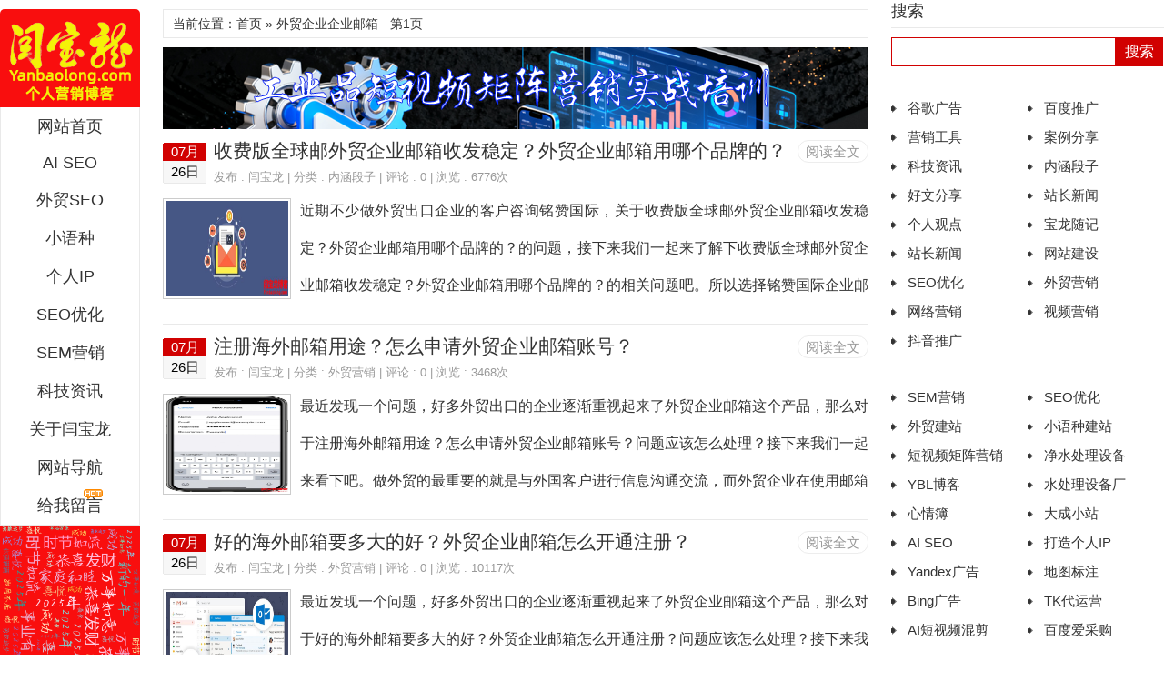

--- FILE ---
content_type: text/html; charset=utf-8
request_url: http://www.yanbaolong.com/tags-738.html
body_size: 11623
content:
<!DOCTYPE html PUBLIC "-//W3C//DTD XHTML 1.0 Transitional//EN" "http://www.w3.org/TR/xhtml1/DTD/xhtml1-transitional.dtd">
<html xmlns="http://www.w3.org/1999/xhtml" xml:lang="zh-CN" lang="zh-CN">
<head>
<meta http-equiv="Content-Type" content="text/html; charset=utf-8"/>
<meta name="google-site-verification" content="jgztfVHKpVfc9ba4f6lOuRFJB5GNBrD3g6aeFS7APvE" />
<meta http-equiv="Content-Language" content="zh-CN" />
<meta name="viewport" content="width=device-width, initial-scale=1, maximum-scale=1">
<meta name="applicable-device" content="pc,mobile">
<title>外贸企业企业邮箱_网站建设_百度优化推广排名_短视频制作营销_闫宝龙博客</title>
<meta name="Keywords" content="外贸企业企业邮箱,闫宝龙">
<meta name="generator" content="www.yanbaolong.com 闫宝龙个人官方博客" />
<link rel="stylesheet" rev="stylesheet" href="http://www.yanbaolong.com/zb_users/theme/xxmy/style/xxmy-Index.css" type="text/css" media="all" />
<script src="http://www.yanbaolong.com/zb_system/script/jquery-2.2.4.min.js" type="text/javascript"></script>
<script src="http://www.yanbaolong.com/zb_system/script/zblogphp.js" type="text/javascript"></script>
<script src="http://www.yanbaolong.com/zb_system/script/c_html_js_add.php" type="text/javascript"></script>
<link rel="stylesheet" href="http://www.yanbaolong.com/zb_users/plugin/zbpzan/static/css/zbpzan.css" type="text/css" media="all"/><script src="http://www.yanbaolong.com/zb_users/plugin/zbpzan/static/js/zbpzan.js" type="text/javascript"></script><style type="text/css">
a.zbpzan{color: #000000}
a.zbpzan:hover{color: #00b050}
a.zaned{color: #ff0000}
</style>
<style type="text/css">
#daohang ul li t,.reed .riqi,a.shangg,a.xiatt,a.shangg:hover,a.xiatt:hover,a.shang,a.xiat,a.shang:hover,a.xiat:hover,.reed-pinglun-anniu,span.now-page,#daohangs-around,#caidan-tubiao,#daohangs,#daohangs li,#btnPost{background-color:#D10101;}
.dinglanyou1 h3{border-bottom:3px solid #D10101;}
#dibuer{border-top:2px solid #D10101;}.cebianlan .rongqi h3{border-bottom:1px solid #D10101;}
#edtSearch{border:1px solid #D10101;}
#daohang .zuo ul li{border-right:1px solid #;}
#daohang ul li t a{border-top:1px solid #;border-right:1px solid #D10101;}
#daohang ul li t a:hover{border-right:1px solid #;}
#daohang .you ul li a:hover,#daohang .zuo ul li a:hover,.reed-pinglun-anniu:hover{background-color:#;}
a:hover,.reed h6 a:hover,#dibuer a:hover,.reed .riqiding,.cebianlan .rongqi li a:hover,#pinglun-liebiao ul.fubens li.depth-1 dl dd span.shu a,#pinglun-liebiao ul.fubens li.depth-1 dl dd span.huifuliuyan a:hover,.reed-biaoti h6 span{color:#D10101;}
.reed .kan a{color:#450A11;}.reed .kan a:hover{color:#D10101;}
@media screen and (max-width:1492px){a.shang,a.xiat{background:none;}
a.xiat:hover,a.shang:hover{background-color:#f9f9f9;background-image:none;text-decoration:none;}}
</style>
<script>
var _hmt = _hmt || [];
(function() {
  var hm = document.createElement("script");
  hm.src = "https://hm.baidu.com/hm.js?3e1624eb6df03a05ca95044b288e5e44";
  var s = document.getElementsByTagName("script")[0]; 
  s.parentNode.insertBefore(hm, s);
})();
</script></head>
<body>
<nav id="daohangs-around">
<a class="icons" href="http://zhannei.baidu.com/cse/search?q=&s=12685528823599872476" title="站内搜索" target="_blank"></a>
<div id="logos"><h2><a href="http://www.yanbaolong.com/" title="闫宝龙博客">闫宝龙博客</a></h2></div>
<ul id="daohangs" class="caidan">
<li><a href="http://www.yanbaolong.com" target="_blank">网站首页</a></li>
<li><a href="http://www.yanbaolong.com/category-6.html" target="_blank">站长新闻</a></li>
<li><a href="http://www.yanbaolong.com/category-11.html" target="_blank">好文分享</a></li>
<li><a href="http://www.yanbaolong.com/category-12.html" target="_blank">内涵段子</a></li>
<li><a href="http://www.yanbaolong.com/category-13.html" target="_blank">科技资讯</a></li>
<li><a href="http://www.yanbaolong.com/category-4.html" target="_blank">SEO优化</a></li>
<li><a href="http://www.yanbaolong.com/category-2.html" target="_blank">网络营销</a></li>
<li><a href="http://www.yanbaolong.com/category-3.html" target="_blank">外贸营销</a></li>
<li><a href="http://www.yanbaolong.com/category-14.html" target="_blank">案例分享</a></li>
<li><a href="http://www.yanbaolong.com/category-7.html" target="_blank">宝龙随记</a></li></ul>
</nav>
<div id="kuangjia">
<div id="daohangbg">
<div id="logo">
<h1><a href="http://www.yanbaolong.com/" title="闫宝龙">闫宝龙</a></h1><p>SEO/SEM/GEO优化_多语种建站_短视频矩阵营销_西安本地实战营销专家</p>
</div>
<ul id="nav">
<li><a href="http://www.yanbaolong.com">网站首页</a></li>
<li><a href="http://ai.yanbaolong.com/"target="_blank">AI SEO</a></li>
<li><a href="http://seojz.yanbaolong.com/"target="_blank">外贸SEO</a></li>
<li><a href="http://xyz.yanbaolong.com/"target="_blank">小语种</a></li>
<li><a href="https://ip.yanbaolong.com/"target="_blank">个人IP</a></li>
<li><a href="https://seo.yanbaolong.com/"target="_blank">SEO优化</a></li>
<li><a href="https://sem.yanbaolong.com"target="_blank">SEM营销</a></li>
<li><a href="http://www.yanbaolong.com/category-13.html"target="_blank">科技资讯</a></li>
<li><a href="http://www.yanbaolong.com/about "target="_blank">关于闫宝龙</a></li>
<li><a href="http://www.yanbaolong.com/daohang"target="_blank">网站导航</a></li>
<li><a href="http://www.yanbaolong.com/12150.html"target="_blank"><span id="remen">给我留言</span></a></li></ul>
<a href="http://www.yanbaolong.com/" target="_blank"><img src="http://www.yanbaolong.com/zb_users/upload/2024/12/20241227123157173527391760128.png" alt="2025年祝大家蛇年行大运"></a></div>
<div class="neirong">
<div id="content-inner">
<div class="archive-list">
<div class="reedd"><div id="shuomingg"><h3>当前位置：首页 » 外贸企业企业邮箱 - 第1页</h3></div></div>
<div id="ads-banner">
<a href="https://www.ybl.cn/juzhen" target="_blank"><img src="https://www.ybl.cn/zb_users/upload/2025/09/20250912170219175766773958518.png" alt="工业品短视频矩阵营销实战培训"></a></div>
<div id="ads-banneryd">
<a href="https://www.ybl.cn/juzhen" target="_blank"><img src="https://www.ybl.cn/zb_users/upload/2025/09/20250912174423175767026327704.png" alt="短视频矩阵营销实战培训"></a></div>
<div class="firstreed">
<div class="reed">
<div class="read-more"><a rel="nofollow" href="http://www.yanbaolong.com/post/3694.html" title="收费版全球邮外贸企业邮箱收发稳定？外贸企业邮箱用哪个品牌的？">阅读全文</a></div>
<div class="riqi"><span>07月</span><span class="f">26日</span></div><h2><a target="_blank" href="http://www.yanbaolong.com/post/3694.html" title="收费版全球邮外贸企业邮箱收发稳定？外贸企业邮箱用哪个品牌的？">收费版全球邮外贸企业邮箱收发稳定？外贸企业邮箱用哪个品牌的？</a></h2>
<h6>发布 : <a target="_blank" href="http://www.yanbaolong.com/author-1.html" title="查看 闫宝龙 的全部文章">闫宝龙</a> | 分类 : <a href="http://www.yanbaolong.com/category-12.html" title="查看 内涵段子 的全部文章">内涵段子</a> | 评论 : 0 | 浏览 : 6776次
<div class="clear"></div>
</h6><div class="jieshao">
<span id="zhaiyaotu"><a rel="nofollow" href="http://www.yanbaolong.com/post/3694.html" title="收费版全球邮外贸企业邮箱收发稳定？外贸企业邮箱用哪个品牌的？"><img alt="收费版全球邮外贸企业邮箱收发稳定？外贸企业邮箱用哪个品牌的？" src="http://www.yanbaolong.com/zb_users/upload/2021/07/20210726091440162726208069498.jpeg" /></a></span>
<p>近期不少做外贸出口企业的客户咨询铭赞国际，关于收费版全球邮外贸企业邮箱收发稳定？外贸企业邮箱用哪个品牌的？的问题，接下来我们一起来了解下收费版全球邮外贸企业邮箱收发稳定？外贸企业邮箱用哪个品牌的？的相关问题吧。所以选择铭赞国际企业邮箱做外贸是非常合适的，实际上我也在知乎、百度上搜索了很多大家的使用体验。铭赞国际公司邮箱的海外通道、微信收发邮件、团队管理等全面的功能和服务都是直销服务，用起来更放心。腾讯企业邮箱采用了SSL加密传输技术，有效规避了国际出口错误问题的出现，大大降低了海外邮件出现丢信、退信的情况。提高对外贸易企业和海外邮件需求企业的使用经验，解决这些不安，使企业邮箱成为日常业务的有力助手。收费版全球邮外贸企业邮箱收发稳定？外贸企业邮箱用哪个品牌的？企业邮箱在当员工</p></div>
</div>
</div><div class="firstreed">
<div class="reed">
<div class="read-more"><a rel="nofollow" href="http://www.yanbaolong.com/post/3691.html" title="注册海外邮箱用途？怎么申请外贸企业邮箱账号？">阅读全文</a></div>
<div class="riqi"><span>07月</span><span class="f">26日</span></div><h2><a target="_blank" href="http://www.yanbaolong.com/post/3691.html" title="注册海外邮箱用途？怎么申请外贸企业邮箱账号？">注册海外邮箱用途？怎么申请外贸企业邮箱账号？</a></h2>
<h6>发布 : <a target="_blank" href="http://www.yanbaolong.com/author-1.html" title="查看 闫宝龙 的全部文章">闫宝龙</a> | 分类 : <a href="http://www.yanbaolong.com/category-3.html" title="查看 外贸营销 的全部文章">外贸营销</a> | 评论 : 0 | 浏览 : 3468次
<div class="clear"></div>
</h6><div class="jieshao">
<span id="zhaiyaotu"><a rel="nofollow" href="http://www.yanbaolong.com/post/3691.html" title="注册海外邮箱用途？怎么申请外贸企业邮箱账号？"><img alt="注册海外邮箱用途？怎么申请外贸企业邮箱账号？" src="http://www.yanbaolong.com/zb_users/upload/2021/07/20210726091232162726195278520.jpeg" /></a></span>
<p>最近发现一个问题，好多外贸出口的企业逐渐重视起来了外贸企业邮箱这个产品，那么对于注册海外邮箱用途？怎么申请外贸企业邮箱账号？问题应该怎么处理？接下来我们一起来看下吧。做外贸的最重要的就是与外国客户进行信息沟通交流，而外贸企业在使用邮箱的过程中经常有发生邮箱被盗、邮箱被监控篡改、邮件丢失、无法准时到达等问题也一直存在，目前市面上的邮件系统鱼龙混杂、多种多样，客户根本无法辨别哪些是功能较好安全稳定的、哪些是较差滥竽充数的。遇到这种情况，应该如何申请企业邮箱呢?这就需要客户独具慧眼，了解一定的邮件知识去辨别。对于如何申请企业邮箱，可以下面提供几点参考的点：企业邮箱购买选择无限容量，外贸邮箱来往多，无论是物流信息，还是客户询盘细节，都是宝贵的资料，大容量的邮箱存储是非常实用的功能。</p></div>
</div>
</div><div class="firstreed">
<div class="reed">
<div class="read-more"><a rel="nofollow" href="http://www.yanbaolong.com/post/3686.html" title="好的海外邮箱要多大的好？外贸企业邮箱怎么开通注册？">阅读全文</a></div>
<div class="riqi"><span>07月</span><span class="f">26日</span></div><h2><a target="_blank" href="http://www.yanbaolong.com/post/3686.html" title="好的海外邮箱要多大的好？外贸企业邮箱怎么开通注册？">好的海外邮箱要多大的好？外贸企业邮箱怎么开通注册？</a></h2>
<h6>发布 : <a target="_blank" href="http://www.yanbaolong.com/author-1.html" title="查看 闫宝龙 的全部文章">闫宝龙</a> | 分类 : <a href="http://www.yanbaolong.com/category-3.html" title="查看 外贸营销 的全部文章">外贸营销</a> | 评论 : 0 | 浏览 : 10117次
<div class="clear"></div>
</h6><div class="jieshao">
<span id="zhaiyaotu"><a rel="nofollow" href="http://www.yanbaolong.com/post/3686.html" title="好的海外邮箱要多大的好？外贸企业邮箱怎么开通注册？"><img alt="好的海外邮箱要多大的好？外贸企业邮箱怎么开通注册？" src="http://www.yanbaolong.com/zb_users/upload/2021/07/20210726090827162726170760591.jpeg" /></a></span>
<p>最近发现一个问题，好多外贸出口的企业逐渐重视起来了外贸企业邮箱这个产品，那么对于好的海外邮箱要多大的好？外贸企业邮箱怎么开通注册？问题应该怎么处理？接下来我们一起来看下吧。直销企业邮箱注册，铭赞国际企业邮箱定制域名和无限容量存储，如果是外贸公司还能申请独立的海外通道，享受不一样的国际畅邮体验。外贸企业邮箱购买，通常选择铭赞国际企业邮箱，独立的国际通道，灵活的域名定制服务，智能邮件提醒，多终端邮件同步，邮件秒速送达，给外贸办公带来了便利。好的海外邮箱要多大的好？外贸企业邮箱怎么开通注册？尽管个人邮箱也有网盘，但是企邮在这里不同的一点就是，企邮除了个人网盘还拥有企业网盘。企业网盘属于企业共同享用云盘，方便资源共享，提高办公效率。再来企业邮箱的容量会更大，发件数、收件容量、附件数</p></div>
</div>
</div><div class="firstreed">
<div class="reed">
<div class="read-more"><a rel="nofollow" href="http://www.yanbaolong.com/post/3684.html" title="收费版环球外贸企业邮箱排行？外贸企业邮箱怎么注册比较好？">阅读全文</a></div>
<div class="riqi"><span>07月</span><span class="f">26日</span></div><h2><a target="_blank" href="http://www.yanbaolong.com/post/3684.html" title="收费版环球外贸企业邮箱排行？外贸企业邮箱怎么注册比较好？">收费版环球外贸企业邮箱排行？外贸企业邮箱怎么注册比较好？</a></h2>
<h6>发布 : <a target="_blank" href="http://www.yanbaolong.com/author-1.html" title="查看 闫宝龙 的全部文章">闫宝龙</a> | 分类 : <a href="http://www.yanbaolong.com/category-12.html" title="查看 内涵段子 的全部文章">内涵段子</a> | 评论 : 0 | 浏览 : 6388次
<div class="clear"></div>
</h6><div class="jieshao">
<span id="zhaiyaotu"><a rel="nofollow" href="http://www.yanbaolong.com/post/3684.html" title="收费版环球外贸企业邮箱排行？外贸企业邮箱怎么注册比较好？"><img alt="收费版环球外贸企业邮箱排行？外贸企业邮箱怎么注册比较好？" src="http://www.yanbaolong.com/zb_users/upload/2021/07/20210726090624162726158496100.jpeg" /></a></span>
<p>很久以来，好多做外贸的朋友经常咨询铭赞国际：收费版环球外贸企业邮箱排行？外贸企业邮箱怎么注册比较好？，对于收费版环球外贸企业邮箱排行？外贸企业邮箱怎么注册比较好？一定要注意以下几个问题：外贸企业邮箱除了要具备海外收发功能，无限容量的空间可长期存储邮件。现在3折就可以注册，SSL加密传输、邮件备份、权限部门管理、微信随心邮收发邮件、超大附件等，各种办公实用功能一应俱全，为外贸企业的提供了一个安全稳定的沟通平台。公司邮箱一般用企业域名邮箱，因为企业邮箱可以统一管理，铭赞国际企业邮箱的管理员可分部门群组管理所有的员工邮箱。如果是外贸公司，那就要找外贸邮箱了。收费版环球外贸企业邮箱排行？外贸企业邮箱怎么注册比较好？铭赞外贸企业邮箱，优质的通道，无垃圾、钓鱼邮件干扰，保障邮箱安全，另</p></div>
</div>
</div><div class="firstreed">
<div class="reed">
<div class="read-more"><a rel="nofollow" href="http://www.yanbaolong.com/post/3682.html" title="好的付费外贸企业邮箱的好处？外贸企业邮箱名怎么写？">阅读全文</a></div>
<div class="riqi"><span>07月</span><span class="f">26日</span></div><h2><a target="_blank" href="http://www.yanbaolong.com/post/3682.html" title="好的付费外贸企业邮箱的好处？外贸企业邮箱名怎么写？">好的付费外贸企业邮箱的好处？外贸企业邮箱名怎么写？</a></h2>
<h6>发布 : <a target="_blank" href="http://www.yanbaolong.com/author-1.html" title="查看 闫宝龙 的全部文章">闫宝龙</a> | 分类 : <a href="http://www.yanbaolong.com/category-12.html" title="查看 内涵段子 的全部文章">内涵段子</a> | 评论 : 0 | 浏览 : 6322次
<div class="clear"></div>
</h6><div class="jieshao">
<span id="zhaiyaotu"><a rel="nofollow" href="http://www.yanbaolong.com/post/3682.html" title="好的付费外贸企业邮箱的好处？外贸企业邮箱名怎么写？"><img alt="好的付费外贸企业邮箱的好处？外贸企业邮箱名怎么写？" src="http://www.yanbaolong.com/zb_users/upload/2021/07/20210726090358162726143818658.jpeg" /></a></span>
<p>近期不少做外贸出口企业的客户咨询铭赞国际，关于好的付费外贸企业邮箱的好处？外贸企业邮箱名怎么写？的问题，接下来我们一起来了解下好的付费外贸企业邮箱的好处？外贸企业邮箱名怎么写？的相关问题吧。公司外贸用，注册铭赞国际企业邮箱是很好的选择，在安全上有SSL加密邮件传输，在邮箱性能上有独立海外通道，保障国外收发信，我们公司几十个人都换到了铭赞国际的，良心推荐~以上就是如何申请公司邮箱的内容，一个好的外贸邮箱必须具备以上的几个点，才能称之为真正的外贸企业邮箱，网易企业邮箱已有19年的运营基础，网易企业邮箱更是和海外最大的网络服务商亚马逊合作，也是国内唯一一家RBL反垃圾组织，拥有多条绿色IP通道。好的付费外贸企业邮箱的好处？外贸企业邮箱名怎么写？对于一些公司规模并不是特别大，但也初</p></div>
</div>
</div><div class="firstreed">
<div class="reed">
<div class="read-more"><a rel="nofollow" href="http://www.yanbaolong.com/post/3676.html" title="专业海外邮箱的命名规则？外贸企业选哪家企业邮箱好？">阅读全文</a></div>
<div class="riqi"><span>07月</span><span class="f">26日</span></div><h2><a target="_blank" href="http://www.yanbaolong.com/post/3676.html" title="专业海外邮箱的命名规则？外贸企业选哪家企业邮箱好？">专业海外邮箱的命名规则？外贸企业选哪家企业邮箱好？</a></h2>
<h6>发布 : <a target="_blank" href="http://www.yanbaolong.com/author-1.html" title="查看 闫宝龙 的全部文章">闫宝龙</a> | 分类 : <a href="http://www.yanbaolong.com/category-3.html" title="查看 外贸营销 的全部文章">外贸营销</a> | 评论 : 0 | 浏览 : 5791次
<div class="clear"></div>
</h6><div class="jieshao">
<span id="zhaiyaotu"><a rel="nofollow" href="http://www.yanbaolong.com/post/3676.html" title="专业海外邮箱的命名规则？外贸企业选哪家企业邮箱好？"><img alt="专业海外邮箱的命名规则？外贸企业选哪家企业邮箱好？" src="http://www.yanbaolong.com/zb_users/upload/2021/07/20210726085846162726112641756.jpeg" /></a></span>
<p>铭赞国际做外贸推广长达10多年，也有不少的新外贸企业老板经常咨询专业海外邮箱的命名规则？外贸企业选哪家企业邮箱好？相关的问题，今天就和铭赞国际的小编一起来了解一下吧！由于来往合同频繁，所以外贸邮箱安全需求也很高，除了要有海外通道的收发稳定性，其次容量要大，需大量的物流和客户邮件信息备份，铭赞国际企业邮箱的无限容量就不用担心邮件存储问题了。如有少量的开发信，企业邮箱的送达效果更是远高于其他邮箱。因为外贸业务员用以公司域名为后缀的企业邮箱与外界沟通，会给人一种专业、管理规范的大公司形象。对于外贸经理来说，企业邮箱的统一管理功能是非常实用的，例如大公司都是分部门和分地区管理的，铭赞国际企业邮箱管理员可以创建分级管理员，分配给各个地区或部门的负责人，进行邮箱账号的管理。如有少量的开发信，企</p></div>
</div>
</div><div class="firstreed">
<div class="reed">
<div class="read-more"><a rel="nofollow" href="http://www.yanbaolong.com/post/3673.html" title="收费版海外企业邮箱哪个好？外贸企业邮箱有什么好用的功能？">阅读全文</a></div>
<div class="riqi"><span>07月</span><span class="f">26日</span></div><h2><a target="_blank" href="http://www.yanbaolong.com/post/3673.html" title="收费版海外企业邮箱哪个好？外贸企业邮箱有什么好用的功能？">收费版海外企业邮箱哪个好？外贸企业邮箱有什么好用的功能？</a></h2>
<h6>发布 : <a target="_blank" href="http://www.yanbaolong.com/author-1.html" title="查看 闫宝龙 的全部文章">闫宝龙</a> | 分类 : <a href="http://www.yanbaolong.com/category-12.html" title="查看 内涵段子 的全部文章">内涵段子</a> | 评论 : 0 | 浏览 : 5610次
<div class="clear"></div>
</h6><div class="jieshao">
<span id="zhaiyaotu"><a rel="nofollow" href="http://www.yanbaolong.com/post/3673.html" title="收费版海外企业邮箱哪个好？外贸企业邮箱有什么好用的功能？"><img alt="收费版海外企业邮箱哪个好？外贸企业邮箱有什么好用的功能？" src="http://www.yanbaolong.com/zb_users/upload/2021/07/20210726085616162726097614950.jpeg" /></a></span>
<p>最近发现一个问题，好多外贸出口的企业逐渐重视起来了外贸企业邮箱这个产品，那么对于收费版海外企业邮箱哪个好？外贸企业邮箱有什么好用的功能？问题应该怎么处理？接下来我们一起来看下吧。企业邮箱容量比较大的话，那么就能够容纳更多的东西。大品牌铭赞国际企业邮箱，无限容量存储，充分满足企业办公需求。独立海外通道是外贸公司们的福音，国际收发智能选择最快路径，比一般邮箱收发信更稳定，这也是外贸企业喜欢铭赞国际邮箱的原因。做外贸的企业更需要企业邮箱。国外企业办公用邮件非常频繁，而且中国又是邮件垃圾大国，很多免费邮箱的邮件会把海外邮件屏蔽，使你根本收不到海外客户的邮件。收费版海外企业邮箱哪个好？外贸企业邮箱有什么好用的功能？评价：商务中国创立于2001年，是中国领先的互联网应用服务综合提供商，</p></div>
</div>
</div><div class="firstreed">
<div class="reed">
<div class="read-more"><a rel="nofollow" href="http://www.yanbaolong.com/post/3669.html" title="建立海外邮箱办理？外贸企业邮箱如何起名？">阅读全文</a></div>
<div class="riqi"><span>07月</span><span class="f">26日</span></div><h2><a target="_blank" href="http://www.yanbaolong.com/post/3669.html" title="建立海外邮箱办理？外贸企业邮箱如何起名？">建立海外邮箱办理？外贸企业邮箱如何起名？</a></h2>
<h6>发布 : <a target="_blank" href="http://www.yanbaolong.com/author-1.html" title="查看 闫宝龙 的全部文章">闫宝龙</a> | 分类 : <a href="http://www.yanbaolong.com/category-12.html" title="查看 内涵段子 的全部文章">内涵段子</a> | 评论 : 0 | 浏览 : 6677次
<div class="clear"></div>
</h6><div class="jieshao">
<span id="zhaiyaotu"><a rel="nofollow" href="http://www.yanbaolong.com/post/3669.html" title="建立海外邮箱办理？外贸企业邮箱如何起名？"><img alt="建立海外邮箱办理？外贸企业邮箱如何起名？" src="http://www.yanbaolong.com/zb_users/upload/2021/07/20210726085334162726081483818.jpeg" /></a></span>
<p>最近发现一个问题，好多外贸出口的企业逐渐重视起来了外贸企业邮箱这个产品，那么对于建立海外邮箱办理？外贸企业邮箱如何起名？问题应该怎么处理？接下来我们一起来看下吧。免费企业邮箱的容量通常在1-2G，容量上限制非常大。新网企业邮箱标准版每账户容量365G，新网企业邮箱外贸版无限容量，随意存储邮件更放心。外贸公司邮箱用企业邮箱居多，申请企业邮箱的后缀一般用公司名字定制。铭赞国际企业邮箱多场景定制功能给企业谈判助力。建立海外邮箱办理？外贸企业邮箱如何起名？可见，公有云SaaS邮箱在系统独立性、安全性、可管理性、灵活性、合规性等方面均无法真正满足中大型企业对于企业邮箱的需求。铭赞国际销售的外贸企业邮箱6大优势：1、全球畅通收发无阻,拥有海外服务器群组、加密传输邮件，海</p></div>
</div>
</div><div class="firstreed">
<div class="reed">
<div class="read-more"><a rel="nofollow" href="http://www.yanbaolong.com/post/3665.html" title="收费版海外邮箱命名规则？外贸企业邮箱要多少钱？">阅读全文</a></div>
<div class="riqi"><span>07月</span><span class="f">26日</span></div><h2><a target="_blank" href="http://www.yanbaolong.com/post/3665.html" title="收费版海外邮箱命名规则？外贸企业邮箱要多少钱？">收费版海外邮箱命名规则？外贸企业邮箱要多少钱？</a></h2>
<h6>发布 : <a target="_blank" href="http://www.yanbaolong.com/author-1.html" title="查看 闫宝龙 的全部文章">闫宝龙</a> | 分类 : <a href="http://www.yanbaolong.com/category-3.html" title="查看 外贸营销 的全部文章">外贸营销</a> | 评论 : 0 | 浏览 : 6260次
<div class="clear"></div>
</h6><div class="jieshao">
<span id="zhaiyaotu"><a rel="nofollow" href="http://www.yanbaolong.com/post/3665.html" title="收费版海外邮箱命名规则？外贸企业邮箱要多少钱？"><img alt="收费版海外邮箱命名规则？外贸企业邮箱要多少钱？" src="http://www.yanbaolong.com/zb_users/upload/2021/07/20210726084949162726058969330.jpeg" /></a></span>
<p>铭赞国际做外贸推广长达10多年，也有不少的新外贸企业老板经常咨询收费版海外邮箱命名规则？外贸企业邮箱要多少钱？相关的问题，今天就和铭赞国际的小编一起来了解一下吧！现如今，办公已不局限于守在电脑旁，移动办公变成了流行的办公方式，所以铭赞国际企业邮箱的需求量越来越高，其多终端的邮件同步办公给企业带来了很大便利。申请企业邮箱到底有什么用，外贸公司企业邮箱怎么使用呢~外贸邮件营销，具有海外通道的铭赞国际企业邮箱是非常好的选择。既能保障跟客户的沟通顺畅，也可收发大量邮件，是国际物流、外贸企业的推荐选择。收费版海外邮箱命名规则？外贸企业邮箱要多少钱？免费邮箱不够用了，经过对比，公司开通了铭赞外贸邮箱旗下的企业邮箱，以下是日常使用中的一些便捷体验，分享给大家~铭赞国际销售的外贸</p></div>
</div>
</div><div class="firstreed">
<div class="reed">
<div class="read-more"><a rel="nofollow" href="http://www.yanbaolong.com/post/3659.html" title="正规的海外邮箱使用方法？外贸企业邮箱一般要多少钱？">阅读全文</a></div>
<div class="riqi"><span>07月</span><span class="f">26日</span></div><h2><a target="_blank" href="http://www.yanbaolong.com/post/3659.html" title="正规的海外邮箱使用方法？外贸企业邮箱一般要多少钱？">正规的海外邮箱使用方法？外贸企业邮箱一般要多少钱？</a></h2>
<h6>发布 : <a target="_blank" href="http://www.yanbaolong.com/author-1.html" title="查看 闫宝龙 的全部文章">闫宝龙</a> | 分类 : <a href="http://www.yanbaolong.com/category-3.html" title="查看 外贸营销 的全部文章">外贸营销</a> | 评论 : 0 | 浏览 : 6565次
<div class="clear"></div>
</h6><div class="jieshao">
<span id="zhaiyaotu"><a rel="nofollow" href="http://www.yanbaolong.com/post/3659.html" title="正规的海外邮箱使用方法？外贸企业邮箱一般要多少钱？"><img alt="正规的海外邮箱使用方法？外贸企业邮箱一般要多少钱？" src="http://www.yanbaolong.com/zb_users/upload/2021/07/20210726084411162726025145957.jpeg" /></a></span>
<p>很久以来，好多做外贸的朋友经常咨询铭赞国际：正规的海外邮箱使用方法？外贸企业邮箱一般要多少钱？，对于正规的海外邮箱使用方法？外贸企业邮箱一般要多少钱？一定要注意以下几个问题：外贸行业用邮箱，同行会多涉及客户拓展、订单处理两个部分，由于频繁的邮件往来，所以对于信息的存储、容量的要求、安全加密等要求极高。下面以铭赞国际企业邮箱为例，为大家做一下使用讲解。外贸企业的竞争对手遍布全球，竞争也日趋激烈。通过企业邮箱独立国际通道，加快节奏，抢占客户市场是外贸企业的重要生存之道，对于客户的疑问、反馈、询价等邮件如果不能及时回复，很容易导致客户的流失。正规的海外邮箱使用方法？外贸企业邮箱一般要多少钱？外贸企业的竞争对手遍布全球，竞争也日趋激烈。通过使用企业邮箱，加快节奏，抢占客户市场是外贸</p></div>
</div>
</div></div>
<a class="shangg" title="没有上一页了"></a>
<a class="xiatt" href="http://www.yanbaolong.com/tags-738_2.html" title="下一页"></a>
<div class="fenyetiao"><a href="http://www.yanbaolong.com/tags-738.html" title="‹‹">‹‹</a>
<span class="now-page">1</span>
<a href="http://www.yanbaolong.com/tags-738_2.html" title="2">2</a>
<a href="http://www.yanbaolong.com/tags-738_3.html" title="3">3</a>
<a href="http://www.yanbaolong.com/tags-738_4.html" title="4">4</a>
<a href="http://www.yanbaolong.com/tags-738_5.html" title="5">5</a>
<a href="http://www.yanbaolong.com/tags-738_6.html" title="6">6</a>
<a href="http://www.yanbaolong.com/tags-738_7.html" title="7">7</a>
<a href="http://www.yanbaolong.com/tags-738_8.html" title="8">8</a>
<a href="http://www.yanbaolong.com/tags-738_9.html" title="9">9</a>
<a href="http://www.yanbaolong.com/tags-738_10.html" title="10">10</a>
<a href="http://www.yanbaolong.com/tags-738_2.html" title="›">›</a>
<a href="http://www.yanbaolong.com/tags-738_32.html" title="››">››</a>
</div>
</div>
</div>
<div class="cebianlan">
<div class="cebianlan-neibu">

<dl class="rongqi" id="divSearchPanel">
<dd><h3>搜索</h3></dd><dt>

<div><form method="post" action="http://www.yanbaolong.com/zb_system/cmd.php?act=search"><input type="text" name="edtSearch" id="edtSearch" size="11" /> <input type="submit" value="搜索" name="btnPost" id="btnPost" /></form><p></div>


</dt>
</dl><dl class="rongqi" id="divCatalog">
<dd style="display:none;"></dd><dt>


<ul><li><a title="谷歌广告" href="http://www.yanbaolong.com/category-18.html">谷歌广告</a></li>
<li><a title="百度推广" href="http://www.yanbaolong.com/category-16.html">百度推广</a></li>
<li><a title="营销工具" href="http://www.yanbaolong.com/category-15.html">营销工具</a></li>
<li><a title="案例分享" href="http://www.yanbaolong.com/category-14.html">案例分享</a></li>
<li><a title="科技资讯" href="http://www.yanbaolong.com/category-13.html">科技资讯</a></li>
<li><a title="内涵段子" href="http://www.yanbaolong.com/category-12.html">内涵段子</a></li>
<li><a title="好文分享" href="http://www.yanbaolong.com/category-11.html">好文分享</a></li>
<li><a title="站长新闻" href="http://www.yanbaolong.com/category-10.html">站长新闻</a></li>
<li><a title="个人观点" href="http://www.yanbaolong.com/category-9.html">个人观点</a></li>
<li><a title="宝龙随记" href="http://www.yanbaolong.com/category-7.html">宝龙随记</a></li>
<li><a title="站长新闻" href="http://www.yanbaolong.com/category-6.html">站长新闻</a></li>
<li><a title="网站建设" href="http://www.yanbaolong.com/category-5.html">网站建设</a></li>
<li><a title="SEO优化" href="http://www.yanbaolong.com/category-4.html">SEO优化</a></li>
<li><a title="外贸营销" href="http://www.yanbaolong.com/category-3.html">外贸营销</a></li>
<li><a title="网络营销" href="http://www.yanbaolong.com/category-2.html">网络营销</a></li>
<li><a title="视频营销" href="http://www.yanbaolong.com/category-19.html">视频营销</a></li>
<li><a title="抖音推广" href="http://www.yanbaolong.com/category-20.html">抖音推广</a></li>
</ul>

</dt>
</dl><dl class="rongqi" id="divLinkage">
<dd style="display:none;"></dd><dt>


<ul><li class="link-item"><a href="http://sem.yanbaolong.com/" target="_blank" title="SEM营销">SEM营销</a></li><li class="link-item"><a href="http://seo.yanbaolong.com/" target="_blank" title="SEO优化">SEO优化</a></li><li class="link-item"><a href="https://seojz.yanbaolong.com/" target="_blank" title="外贸建站">外贸建站</a></li><li class="link-item"><a href="https://xyz.yanbaolong.com/" target="_blank" title="小语种建站">小语种建站</a></li><li class="link-item"><a href="https://juzhen.yanbaolong.com/" target="_blank" title="短视频矩阵营销">短视频矩阵营销</a></li><li class="link-item"><a href="http://www.xarq.cn/" target="_blank" title="净水处理设备">净水处理设备</a></li><li class="link-item"><a href="https://www.ybl.cn/" target="_blank" title="YBL博客">YBL博客</a></li><li class="link-item"><a href="http://www.sxrq.cn/" target="_blank" title="西安水处理设备厂">水处理设备厂</a></li><li class="link-item"><a href="http://www.tymood.com" target="_blank" title="心情簿">心情簿</a></li><li class="link-item"><a href="http://jln.cn/" target="_blank" title="大成小站">大成小站</a></li><li class="link-item"><a href="https://ai.yanbaolong.com/" target="_blank" title="AI SEO">AI SEO</a></li><li class="link-item"><a href="https://ip.yanbaolong.com/" target="_blank" title="打造个人IP">打造个人IP</a></li><li class="link-item"><a href="https://yandex.xamz.cn/" target="_blank" title="Yandex广告">Yandex广告</a></li><li class="link-item"><a href="https://ditu.xamz.cn/" target="_blank" title="地图标注">地图标注</a></li><li class="link-item"><a href="https://bing.xamz.cn/" target="_blank" title="Bing广告">Bing广告</a></li><li class="link-item"><a href="https://tkdyy.xamz.cn/" target="_blank" title="TK代运营">TK代运营</a></li><li class="link-item"><a href="https://www.xamz.cn/aihj/" target="_blank" title="AI短视频混剪">AI短视频混剪</a></li><li class="link-item"><a href="https://baidu.xamz.cn/" target="_blank" title="百度爱采购">百度爱采购</a></li></ul>

</dt>
</dl><dl class="rongqi" id="divTags">
<dd><h3>标签列表</h3></dd><dt>


<ul><li><a title="SEO优化" href="http://www.yanbaolong.com/tags-1.html">SEO优化<span class="tag-count"> (826)</span></a></li>
<li><a title="网站优化" href="http://www.yanbaolong.com/tags-3.html">网站优化<span class="tag-count"> (995)</span></a></li>
<li><a title="百度推广" href="http://www.yanbaolong.com/tags-10.html">百度推广<span class="tag-count"> (921)</span></a></li>
<li><a title="SEO" href="http://www.yanbaolong.com/tags-29.html">SEO<span class="tag-count"> (518)</span></a></li>
<li><a title="网站SEO" href="http://www.yanbaolong.com/tags-52.html">网站SEO<span class="tag-count"> (798)</span></a></li>
<li><a title="行业" href="http://www.yanbaolong.com/tags-135.html">行业<span class="tag-count"> (794)</span></a></li>
<li><a title="百度竞价推广" href="http://www.yanbaolong.com/tags-622.html">百度竞价推广<span class="tag-count"> (226)</span></a></li>
<li><a title="外贸企业邮箱" href="http://www.yanbaolong.com/tags-734.html">外贸企业邮箱<span class="tag-count"> (317)</span></a></li>
<li><a title="外贸邮箱" href="http://www.yanbaolong.com/tags-736.html">外贸邮箱<span class="tag-count"> (312)</span></a></li>
<li><a title="付费外贸企业邮箱" href="http://www.yanbaolong.com/tags-737.html">付费外贸企业邮箱<span class="tag-count"> (313)</span></a></li>
<li><a title="外贸企业企业邮箱" href="http://www.yanbaolong.com/tags-738.html">外贸企业企业邮箱<span class="tag-count"> (314)</span></a></li>
<li><a title="全球邮外贸企业邮箱" href="http://www.yanbaolong.com/tags-739.html">全球邮外贸企业邮箱<span class="tag-count"> (314)</span></a></li>
<li><a title="环球外贸企业邮箱" href="http://www.yanbaolong.com/tags-740.html">环球外贸企业邮箱<span class="tag-count"> (313)</span></a></li>
<li><a title="短视频营销" href="http://www.yanbaolong.com/tags-900.html">短视频营销<span class="tag-count"> (862)</span></a></li>
<li><a title="网站建设" href="http://www.yanbaolong.com/tags-3830.html">网站建设<span class="tag-count"> (847)</span></a></li>
<li><a title="短视频" href="http://www.yanbaolong.com/tags-3833.html">短视频<span class="tag-count"> (991)</span></a></li>
<li><a title="facebook广告" href="http://www.yanbaolong.com/tags-4137.html">facebook广告<span class="tag-count"> (287)</span></a></li>
<li><a title="营销建站优化" href="http://www.yanbaolong.com/tags-5533.html">营销建站优化<span class="tag-count"> (811)</span></a></li>
<li><a title="如何做" href="http://www.yanbaolong.com/tags-5534.html">如何做<span class="tag-count"> (794)</span></a></li>
<li><a title="效果" href="http://www.yanbaolong.com/tags-5535.html">效果<span class="tag-count"> (798)</span></a></li>
<li><a title="短视频拍摄" href="http://www.yanbaolong.com/tags-5536.html">短视频拍摄<span class="tag-count"> (793)</span></a></li>
<li><a title="业务" href="http://www.yanbaolong.com/tags-5537.html">业务<span class="tag-count"> (795)</span></a></li>
<li><a title="怎么弄" href="http://www.yanbaolong.com/tags-5538.html">怎么弄<span class="tag-count"> (795)</span></a></li>
<li><a title="获客" href="http://www.yanbaolong.com/tags-5539.html">获客<span class="tag-count"> (796)</span></a></li>
<li><a title="百度搜索推广" href="http://www.yanbaolong.com/tags-5647.html">百度搜索推广<span class="tag-count"> (218)</span></a></li>
</ul>

</dt>
</dl><dl class="rongqi" id="divPrevious">
<dd><h3>最近发表</h3></dd><dt>


<ul><li><a title="免费企业邮箱攻略：用阿里云邮箱0 成本搭建企业邮箱！企业域名专属攻略，50 个账号免费领" href="http://www.yanbaolong.com/post/29487.html">免费企业邮箱攻略：用阿里云邮箱0 成本搭建企业邮箱！企业域名专属攻略，50 个账号免费领</a></li>
<li><a title="第八届百城万企菁英闭门会临沂召开 闫宝龙现场参会共探服务新路径" href="http://www.yanbaolong.com/post/29486.html">第八届百城万企菁英闭门会临沂召开 闫宝龙现场参会共探服务新路径</a></li>
<li><a title="制造业短视频矩阵账号规划思路汇总" href="http://www.yanbaolong.com/post/29485.html">制造业短视频矩阵账号规划思路汇总</a></li>
<li><a title="2025年主流AI工具" href="http://www.yanbaolong.com/post/29483.html">2025年主流AI工具</a></li>
<li><a title="企业官网：GEO优化的基石与AI时代的数字主权阵地" href="http://www.yanbaolong.com/post/29482.html">企业官网：GEO优化的基石与AI时代的数字主权阵地</a></li>
<li><a title="AI的数据来源于哪些地方？搜索引擎会不会被AI替代？" href="http://www.yanbaolong.com/post/29481.html">AI的数据来源于哪些地方？搜索引擎会不会被AI替代？</a></li>
<li><a title="工业品企业小红书账号如何快速涨粉或获得浏览量？ " href="http://www.yanbaolong.com/post/29479.html">工业品企业小红书账号如何快速涨粉或获得浏览量？ </a></li>
<li><a title="目前市场上的ai工具上线的有多少种？" href="http://www.yanbaolong.com/post/29478.html">目前市场上的ai工具上线的有多少种？</a></li>
<li><a title="全方位代运营服务方案 助力企业高效增长" href="http://www.yanbaolong.com/post/29477.html">全方位代运营服务方案 助力企业高效增长</a></li>
<li><a title="全方位推广神器 盘点热门推广APP " href="http://www.yanbaolong.com/post/29476.html">全方位推广神器 盘点热门推广APP </a></li>
</ul>

</dt>
</dl><div id="moveside" class="div1">
<dl class="rongqi zuijin-reeds">
<dd><h3>联系+Whatsapp+微信</h3></dd>
<dt>
<ul>
<a href="http://www.yanbaolong.com"><img src="https://www.ybl.cn/zb_users/upload/2023/01/22.png" alt="闫宝龙微信"></a></ul>
</dt>
</dl>
</div>
</div>
</div> 
<div id="dibuer">
<p><center><a href="http://www.yanbaolong.com" target="_blank">网站首页</a> | 
<a href="https://seo.yanbaolong.com/" target="_blank">SEO优化</a> | 
<a href="https://sem.yanbaolong.com/" target="_blank">SEM营销</a> | 
<a href="http://seojz.yanbaolong.com/" target="_blank">外贸SEO建站</a> | 
<a href="http://xyz.yanbaolong.com/" target="_blank">小语种建站</a> | 
<a href="http://juzhen.yanbaolong.com/" target="_blank">短视频矩阵</a> | 
<a href="http://ai.yanbaolong.com/" target="_blank">AI SEO</a> | 
<a href="https://ip.yanbaolong.com/" target="_blank">个人IP</a> | 
<a href="http://www.yanbaolong.com/about" target="_blank">关于闫宝龙</a> | 
<a href="http://www.yanbaolong.com/daohang" target="_blank">网站导航</a> | 
<a href="http://www.yanbaolong.com/mianze" target="_blank">免责说明</a></p>
<p><center>Copyright 2005-2025 <a href="http://www.yanbaolong.com">闫宝龙</a>品牌营销独立官方博客 网址:<a href="http://www.yanbaolong.com">www.Yanbaolong.com</a> <br>手机/微信:13991172090 QQ:18097696 邮箱:im@YBL.CN  网站备案号:<a href="http://beian.miit.gov.cn">陕ICP备19006681号-1</a> <script>var _hmt = _hmt || [];(function() {  var hm = document.createElement("script");  hm.src = "https://hm.baidu.com/hm.js?5193b042d19b6d04169f8bfa3ff3ca70";  var s = document.getElementsByTagName("script")[0];   s.parentNode.insertBefore(hm, s);})();</script><script>(function(){var src = (document.location.protocol == "http:") ? "http://js.passport.qihucdn.com/11.0.1.js?e6bf4066194a9d4c984f0fd76cf17308":"https://jspassport.ssl.qhimg.com/11.0.1.js?e6bf4066194a9d4c984f0fd76cf17308";document.write('<script src="' + src + '" id="sozz"><\/script>');})();</script><script>(function(){    var bp = document.createElement('script');    var curProtocol = window.location.protocol.split(':')[0];    if (curProtocol === 'https') {        bp.src = 'https://zz.bdstatic.com/linksubmit/push.js';    }    else {        bp.src = 'http://push.zhanzhang.baidu.com/push.js';    }    var s = document.getElementsByTagName("script")[0];    s.parentNode.insertBefore(bp, s);})();</script><br><div style="width:300px;margin:0 auto; padding:20px 0;">		 		<a target="_blank" href="http://www.beian.gov.cn/portal/registerSystemInfo?recordcode=61010402000538" style="display:inline-block;text-decoration:none;height:20px;line-height:20px;"><img style="float:left;" src="http://img01.fuhai360.com/xamzso/202011/202011051139482556.png" /><p style="float:left;height:20px;line-height:20px;margin: 0px 0px 0px 5px; color:#939393;">陕公网安备 61010402000538号</p></a>		</div><meta name="sogou_site_verification" content="pIcIZAFoFV"/><script>(function(){var src = "https://s.ssl.qhres2.com/ssl/ab77b6ea7f3fbf79.js";document.write('<script src="' + src + '" id="sozz"><\/script>');})();</script><script>(function(){var el = document.createElement("script");el.src = "https://sf1-scmcdn-tos.pstatp.com/goofy/ttzz/push.js?ffdee546a3a7ba50a835cdae8b0e2a83a6f1b1b2565aefb68c3798c05b6e8cadb75b6aa90a9bf8f0f396dc13df42572606eb422ad8733b945cdf994e62cb8a302b8d7c8c6655c9b00211740aa8a98e2e";el.id = "ttzz";var s = document.getElementsByTagName("script")[0];s.parentNode.insertBefore(el, s);})(window)</script>
</p>
</div>
<script type="text/javascript">
jQuery(document).ready(function($){
	/* prepend menu icon */
	$('#daohangs-around').prepend('<div id="caidan-tubiao"></div>');
	/* toggle nav */
	$("#caidan-tubiao").on("click", function(){
		$("#daohangs").slideToggle();
		$(this).toggleClass("active");
	});
});
</script>
<link href="http://www.yanbaolong.com/zb_users/plugin/wxreward/src/wx-reward.css" rel="stylesheet"> <script type="text/javascript" src="http://www.yanbaolong.com/zb_users/plugin/wxreward/src/wx-reward.js"></script></div>
<script src="http://www.yanbaolong.com/zb_users/theme/xxmy/script/util2.js" type="text/javascript"></script>
</body>
</html><!--328.65 ms , 9 queries , 3203kb memory , 0 error-->

--- FILE ---
content_type: text/css
request_url: http://www.yanbaolong.com/zb_users/plugin/zbpzan/static/css/zbpzan.css
body_size: 784
content:
@font-face {
	font-family: 'icomoon-zbpzan';
	src:url('../fonts/icomoon.eot?2m78e6');
	src:url('../fonts/icomoon.eot?#iefix2m78e6') format('embedded-opentype'),
		url('../fonts/icomoon.woff?2m78e6') format('woff'),
		url('../fonts/icomoon.ttf?2m78e6') format('truetype'),
		url('../fonts/icomoon.svg?2m78e6#icomoon') format('svg');
	font-weight: normal;
	font-style: normal;
}

.icon-zbpzan{
	font-family: 'icomoon-zbpzan';
	speak: none;
	font-style: normal;
	font-weight: normal;
	font-variant: normal;
	text-transform: none;
	line-height: 1;

	/* Better Font Rendering =========== */
	-webkit-font-smoothing: antialiased;
	-moz-osx-font-smoothing: grayscale;
	vertical-align: text-bottom;
}

.icon-zbpzan:before {
	content: "\e125";
}

.zbpzan.zan-loader .icon-zbpzan{
	padding:0 7px\9;
	background: url(../images/loading.gif) 50% 50% no-repeat\9;
}

.zbpzan.zan-loader .icon-zbpzan:before{
	display: none\9;
}

.zbpzan.zan-loader .icon-zbpzan:before {
	content: "\e031";
	-webkit-animation:1s linear 0s normal none infinite rotate;
	-moz-animation: 1s linear 0s normal none infinite rotate;
	-ms-animation: 1s linear 0s normal none infinite rotate;
	-o-animation: 1s linear 0s normal none infinite rotate;
	animation: 1s linear 0s normal none infinite rotate;
}

.zbpzan{
	color: #999;
	text-decoration: none;
}

.zbpzan .icon-zbpzan{
	margin-right: 5px
}

.zbpzan.zaned .icon-zbpzan{
	-webkit-animation: waver 0.3s linear 1;
	-moz-animation: waver 0.3s linear 1;
	-o-animation: waver 0.3s linear 1;
	animation: waver 0.3s linear 1;
}

@keyframes waver
{
	0 {transform: scale(1, 1)}
	50% {transform: scale(1.5, 1.5)}
	100%{transform: scale(1, 1)}
}

@-moz-keyframes waver /* Firefox */
{
	0 {-moz-transform: scale(1, 1)}
	50% {-moz-transform: scale(1.5, 1.5)}
	100%{-moz-transform: scale(1, 1)}
}

@-webkit-keyframes waver /* Safari 和 Chrome */
{
	0 {-webkit-transform: scale(1, 1)}
	50% {-webkit-transform: scale(1.5, 1.5)}
	100%{-webkit-transform: scale(1, 1)}
}

@-o-keyframes waver /* Opera */
{
	0 {-o-transform: scale(1, 1)}
	50% {-o-transform: scale(1.5, 1.5)}
	100%{-o-transform: scale(1, 1)}
}

@-webkit-keyframes rotate{
	from{-webkit-transform:rotate(0deg)}
	to{-webkit-transform:rotate(360deg)}
}
@-moz-keyframes rotate{
	from{-moz-transform:rotate(0deg)}
	to{-moz-transform:rotate(360deg)}
}
@-ms-keyframes rotate{
	from{-ms-transform:rotate(0deg)}
	to{-ms-transform:rotate(360deg)}
}
@-o-keyframes rotate{
	from{-o-transform:rotate(0deg)}
	to{-o-transform:rotate(360deg)}
}
@keyframes rotate{
	from{transform:rotate(0deg)}
	to{transform:rotate(360deg)}
}

--- FILE ---
content_type: application/javascript
request_url: http://www.yanbaolong.com/zb_users/plugin/zbpzan/static/js/zbpzan.js
body_size: 644
content:
function zbpzan(post_id, user_id){
	var id = "#zbpzan-" + post_id,
		$zan = jQuery(id);

	if( $zan.hasClass('zaned') ){
		alert($zbpzanalert);
		return;
	}

	if(post_id){
		$zan.addClass('zan-loader');
    	var ajax_data = {
            post_id:post_id,
            user_id:user_id
        };
        jQuery.post(ajaxurl+ "zbpzan",ajax_data,function(result) { //console.log(result);
    		if( result.status == 200 ){
    			var $count = $zan.find('span');
    			$zan.addClass('zaned').removeClass('zan-loader');
    			$count.text(result.count);
    		}else{
    			alert($zbpzanalert);
    		}
    	}, 'json');		
	}
}

--- FILE ---
content_type: application/javascript
request_url: http://www.yanbaolong.com/zb_users/theme/xxmy/script/util2.js
body_size: 602
content:
$(function(){
	var toTopHeight = $("#moveside").offset().top;
	$(window).scroll(function() {
		if( $(document).scrollTop() > toTopHeight ){
			if ('undefined' == typeof(document.body.style.maxHeight)) {
				var scrollTop = $(document).scrollTop();
				$("#moveside").css({'position':'absolute','top':scrollTop+'px'});
			}else{
				$("#moveside").addClass("div2");
			}
		}else{
			if ('undefined' == typeof(document.body.style.maxHeight)) {
				$("#moveside").css({'position':'absolute','top':toTopHeight+'px'});
			}else{
				$("#moveside").removeClass("div2");
			}
		}
	});
	
});